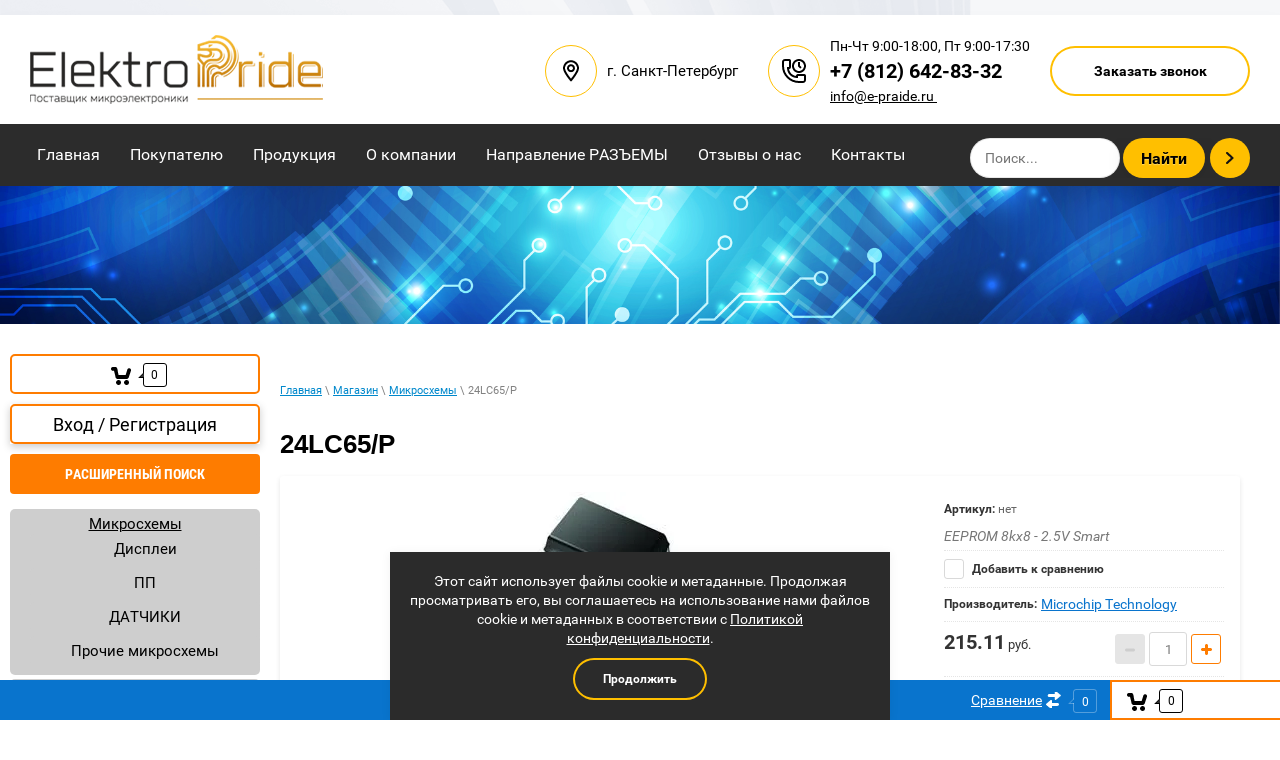

--- FILE ---
content_type: text/html; charset=utf-8
request_url: https://e-praide.ru/magazin/product/24lc65-p
body_size: 16825
content:

	 <!doctype html>
 
<html lang="ru">
	 
	<head>
		 
		<meta charset="utf-8">
		 
		<meta name="robots" content="all"/>
		
		 <title>24LC65/P</title> 
		<meta name="description" content="24LC65/P, 24LC65T/SM, 24LC65-I/P, 24LC65-I/SM, 24LC65T-I/SM">
		 
		<meta name="keywords" content="24LC65/P">
		 
		<meta name="SKYPE_TOOLBAR" content="SKYPE_TOOLBAR_PARSER_COMPATIBLE">
		<meta name="viewport" content="width=device-width, height=device-height, initial-scale=1.0, maximum-scale=1.0, user-scalable=no">
		 
		<meta name="msapplication-tap-highlight" content="no"/>
		 
		<meta name="format-detection" content="telephone=no">
		 
		<meta http-equiv="x-rim-auto-match" content="none">
		 
		<!--  -->
		<link rel="stylesheet" href="/g/css/styles_articles_tpl.css">
		 
		<link rel="stylesheet" href="/t/v667/images/css/styles.css">
		 
		<link rel="stylesheet" href="/t/v667/images/css/designblock.scss.css">
		 
		<link rel="stylesheet" href="/t/v667/images/css/s3_styles.scss.css">
		 
		<script src="/g/libs/jquery/1.10.2/jquery.min.js"></script>
		 
		<script src="/g/s3/misc/adaptiveimage/1.0.0/adaptiveimage.js"></script>
		 <link rel='stylesheet' type='text/css' href='/shared/highslide-4.1.13/highslide.min.css'/>
<script type='text/javascript' src='/shared/highslide-4.1.13/highslide-full.packed.js'></script>
<script type='text/javascript'>
hs.graphicsDir = '/shared/highslide-4.1.13/graphics/';
hs.outlineType = null;
hs.showCredits = false;
hs.lang={cssDirection:'ltr',loadingText:'Загрузка...',loadingTitle:'Кликните чтобы отменить',focusTitle:'Нажмите чтобы перенести вперёд',fullExpandTitle:'Увеличить',fullExpandText:'Полноэкранный',previousText:'Предыдущий',previousTitle:'Назад (стрелка влево)',nextText:'Далее',nextTitle:'Далее (стрелка вправо)',moveTitle:'Передвинуть',moveText:'Передвинуть',closeText:'Закрыть',closeTitle:'Закрыть (Esc)',resizeTitle:'Восстановить размер',playText:'Слайд-шоу',playTitle:'Слайд-шоу (пробел)',pauseText:'Пауза',pauseTitle:'Приостановить слайд-шоу (пробел)',number:'Изображение %1/%2',restoreTitle:'Нажмите чтобы посмотреть картинку, используйте мышь для перетаскивания. Используйте клавиши вперёд и назад'};</script>

            <!-- 46b9544ffa2e5e73c3c971fe2ede35a5 -->
            <script src='/shared/s3/js/lang/ru.js'></script>
            <script src='/shared/s3/js/common.min.js'></script>
        <link rel='stylesheet' type='text/css' href='/shared/s3/css/calendar.css' /><link rel="icon" href="/favicon.ico" type="image/x-icon">

<!--s3_require-->
<link rel="stylesheet" href="/g/basestyle/1.0.1/user/user.css" type="text/css"/>
<link rel="stylesheet" href="/g/basestyle/1.0.1/user/user.blue.css" type="text/css"/>
<script type="text/javascript" src="/g/basestyle/1.0.1/user/user.js" async></script>
<!--/s3_require-->

		<link href="/g/s3/anketa2/1.0.0/css/jquery-ui.css" rel="stylesheet" type="text/css"/>
		 
		<script src="/g/libs/jqueryui/1.10.0/jquery-ui.min.js" type="text/javascript"></script>
		 		<script src="/g/s3/anketa2/1.0.0/js/jquery.ui.datepicker-ru.js"></script>
		 
		<link rel="stylesheet" href="/g/libs/jquery-popover/0.0.3/jquery.popover.css">
		 
		<script src="/g/libs/jquery-popover/0.0.3/jquery.popover.min.js" type="text/javascript"></script>
		 
		<script src="/g/s3/misc/form/1.2.0/s3.form.js" type="text/javascript"></script>
		 
		<script src="/g/libs/jquery-bxslider/4.1.2/jquery.bxslider.min.js" type="text/javascript"></script>
		 
		<link rel="stylesheet" href="/g/libs/photoswipe/4.1.0/photoswipe.css">
		 
		<link rel="stylesheet" href="/g/libs/photoswipe/4.1.0/default-skin/default-skin.css">
		 
		<script type="text/javascript" src="/g/libs/photoswipe/4.1.0/photoswipe.min.js"></script>
		 
		<script type="text/javascript" src="/g/libs/photoswipe/4.1.0/photoswipe-ui-default.min.js"></script>
		 
		<script src="https://api-maps.yandex.ru/2.1/?lang=ru_RU" type="text/javascript"></script>
		  
		<script type="text/javascript" src="/t/v667/images/js/main.js"></script>
		  
		<!--[if lt IE 10]> <script src="/g/libs/ie9-svg-gradient/0.0.1/ie9-svg-gradient.min.js"></script> <script src="/g/libs/jquery-placeholder/2.0.7/jquery.placeholder.min.js"></script> <script src="/g/libs/jquery-textshadow/0.0.1/jquery.textshadow.min.js"></script> <script src="/g/s3/misc/ie/0.0.1/ie.js"></script> <![endif]-->
		<!--[if lt IE 9]> <script src="/g/libs/html5shiv/html5.js"></script> <![endif]-->
		   
		 
<link rel="stylesheet" href="/t/v667/images/css/styles.scss.css">
		 
		 <!-- копируем -->

	<link rel="stylesheet" href="/g/css/styles_articles_tpl.css">
<link rel='stylesheet' type='text/css' href='/shared/highslide-4.1.13/highslide.min.css'/>
<script type='text/javascript' src='/shared/highslide-4.1.13/highslide-full.packed.js'></script>
<script type='text/javascript'>
hs.graphicsDir = '/shared/highslide-4.1.13/graphics/';
hs.outlineType = null;
hs.showCredits = false;
hs.lang={cssDirection:'ltr',loadingText:'Загрузка...',loadingTitle:'Кликните чтобы отменить',focusTitle:'Нажмите чтобы перенести вперёд',fullExpandTitle:'Увеличить',fullExpandText:'Полноэкранный',previousText:'Предыдущий',previousTitle:'Назад (стрелка влево)',nextText:'Далее',nextTitle:'Далее (стрелка вправо)',moveTitle:'Передвинуть',moveText:'Передвинуть',closeText:'Закрыть',closeTitle:'Закрыть (Esc)',resizeTitle:'Восстановить размер',playText:'Слайд-шоу',playTitle:'Слайд-шоу (пробел)',pauseText:'Пауза',pauseTitle:'Приостановить слайд-шоу (пробел)',number:'Изображение %1/%2',restoreTitle:'Нажмите чтобы посмотреть картинку, используйте мышь для перетаскивания. Используйте клавиши вперёд и назад'};</script>

            <!-- 46b9544ffa2e5e73c3c971fe2ede35a5 -->
            <script src='/shared/s3/js/lang/ru.js'></script>
            <script src='/shared/s3/js/common.min.js'></script>
        <link rel='stylesheet' type='text/css' href='/shared/s3/css/calendar.css' /><link rel="icon" href="/favicon.ico" type="image/x-icon">

<!--s3_require-->
<link rel="stylesheet" href="/g/basestyle/1.0.1/user/user.css" type="text/css"/>
<link rel="stylesheet" href="/g/basestyle/1.0.1/user/user.blue.css" type="text/css"/>
<script type="text/javascript" src="/g/basestyle/1.0.1/user/user.js" async></script>
<!--/s3_require-->
			
		
		
		
			<link rel="stylesheet" type="text/css" href="/g/shop2v2/default/css/theme.less.css">		
			<script type="text/javascript" src="/g/printme.js"></script>
		<script type="text/javascript" src="/g/shop2v2/default/js/tpl.js"></script>
		<script type="text/javascript" src="/g/shop2v2/default/js/baron.min.js"></script>
		
			<script type="text/javascript" src="/g/shop2v2/default/js/shop2.2.js"></script>
		
	<script type="text/javascript">shop2.init({"productRefs": [],"apiHash": {"getPromoProducts":"e42ebc218e5a73d4f5ea2da2e5729b05","getSearchMatches":"7c302ca1d83b0e01638f77921014d69a","getFolderCustomFields":"a830ca264fb5535cb2335520530b04f4","getProductListItem":"527da66ab4e665576788ac538e778f2e","cartAddItem":"6eec2e9b180e691b1b4912f8d17399af","cartRemoveItem":"fabedc80796068d0e908d4c49e36883d","cartUpdate":"d49f39f0c7ef4a0e6ce631242f74db78","cartRemoveCoupon":"fdeb47d50b83ed8f2e489cc148c9b5e2","cartAddCoupon":"f00d818ec57b6511f5a784d6c2d60b2d","deliveryCalc":"403b651e5a6cae27c3700cb08fc8002e","printOrder":"8890ea3346f68b206e065ecedb2fa1a3","cancelOrder":"d4714ea567f7bb7408036e7635ac55ef","cancelOrderNotify":"da3cc6868240d68e80e244c3de4f4ed6","repeatOrder":"e4b1db17177ffa1d8f340c74630c284c","paymentMethods":"01ea5f9e6a5ac1d06433687030f1bcac","compare":"7503d8aa5a563547ba53ef88867d620c"},"hash": null,"verId": 2295431,"mode": "product","step": "","uri": "/magazin","IMAGES_DIR": "/d/","my": {"show_sections":true,"new_alias":"New","custom_product_flags":true,"special_alias":"Sale"},"shop2_cart_order_payments": 1,"cf_margin_price_enabled": 0,"maps_yandex_key":"","maps_google_key":""});</script>
<style type="text/css">.product-item-thumb {width: 180px;}.product-item-thumb .product-image, .product-item-simple .product-image {height: 160px;width: 180px;}.product-item-thumb .product-amount .amount-title {width: 84px;}.product-item-thumb .product-price {width: 130px;}.shop2-product .product-side-l {width: 180px;}.shop2-product .product-image {height: 160px;width: 180px;}.shop2-product .product-thumbnails li {width: 50px;height: 50px;}</style>
<link rel="stylesheet" href="/g/templates/webmake/shop2/1.0.0/css/shop.scss.css">
<script src="/g/templates/webmake/shop2/1.0.0/js/owl.carousel.min.js" charset="utf-8"></script>
<link rel="stylesheet" href="/g/libs/photoswipe/4.1.0/photoswipe.css">
<link rel="stylesheet" href="/g/libs/photoswipe/4.1.0/default-skin/default-skin.css">
<script src="/g/libs/photoswipe/4.1.0/photoswipe.min.js" charset="utf-8"></script>
<script src="/g/libs/photoswipe/4.1.0/photoswipe-ui-default.js" charset="utf-8"></script>
<script src="/g/templates/webmake/shop2/1.0.0/js/jquery.formstyler.min.js"></script>
<script src="/g/templates/webmake/shop2/1.0.0/js/jquery.responsivetabs.min.js"></script>
<script src="/g/templates/webmake/shop2/1.0.0/js/tap_file.js" charset="utf-8"></script>
<script src="/g/s3/misc/includeform/0.0.3/s3.includeform.js"></script>
<script src="/g/templates/shop2/2.63.2/js/nouislider.min.js"></script>
<script src="/g/libs/jquery-bxslider/4.2.4/jquery.bxslider.min.js"></script>
<script src="/g/libs/jquery-sly/1.6.1/sly.min.js"></script>
<script src="/g/libs/jquery-slick/1.5.8/slick.min.js"></script>

<!--<script src="/g/templates/webmake/shop2/1.0.0/js/shop_main.js" charset="utf-8"></script>-->
<link rel="stylesheet" href="/t/v667/images/css/shop_styles.scss.css">  <!-- стили магазина  -->
<script src="/t/v667/images/shop_main.js" charset="utf-8"></script> <!-- локальная копия shop_main.js -->

<!-- копируем -->

	<link rel="stylesheet" href="/t/v667/images/css/seo_optima_b.scss.css">
	<script src="/t/v667/images/js/seo_optima_b.js"></script>
	
		
	<script src="/g/templates/shop2/2.130.2/130-44/js/plugins.js"></script>
	
	<link rel="stylesheet" href="/t/v667/images/css/site_addons.css">
		 
	</head>
	 
	<body>
		 
		<div class="wrapper editorElement layer-type-wrapper" >
			  <div class="side-panel side-panel-39 widget-type-side_panel editorElement layer-type-widget widget-27" data-layers="['widget-6':['tablet-landscape':'inSide','tablet-portrait':'inSide','mobile-landscape':'inSide','mobile-portrait':'inSide'],'widget-2':['tablet-landscape':'onTop','tablet-portrait':'onTop','mobile-landscape':'onTop','mobile-portrait':'onTop'],'searchs':['tablet-landscape':'onTop','tablet-portrait':'onTop','mobile-landscape':'inSide','mobile-portrait':'inSide'],'temp-nav-main':['tablet-landscape':'inSide','tablet-portrait':'inSide','mobile-landscape':'inSide','mobile-portrait':'inSide'],'widget-3':['tablet-landscape':'onTop','tablet-portrait':'onTop','mobile-landscape':'inSide','mobile-portrait':'inSide']]" data-phantom="0" data-position="left">
	<div class="side-panel-top">
		<div class="side-panel-button">
			<span class="side-panel-button-icon">
				<span class="side-panel-button-icon-line"></span>
				<span class="side-panel-button-icon-line"></span>
				<span class="side-panel-button-icon-line"></span>
			</span>
		</div>
		<div class="side-panel-top-inner" ></div>
	</div>
	<div class="side-panel-mask"></div>
	<div class="side-panel-content">
		<div class="side-panel-close"></div>		<div class="side-panel-content-inner"></div>
	</div>
</div>   
			<div class="editorElement layer-type-block ui-droppable block-15" >
				<div class="layout layout_center not-columned layout_center_41_id_14_0" >
					<div class="editorElement layer-type-block ui-droppable block-5" >
						<div class="layout column layout_5" >
							<div class="site-name-5 widget-2 widget-type-site_name editorElement layer-type-widget">
									<a href="http://e-praide.ru"> 						
									 						
									 									
									<div class="sn-wrap"> 
										 
											<div class="sn-logo">
												 
												<img src="/d/logo_0.png" alt="">
												 
											</div>
										  
										  
									</div>
								</a> 
							</div>
						</div>
				
						<div class="layout column layout_43" >
							<div class="editorElement layer-type-block ui-droppable block-18" >
																<div class="header-address-block">
									<div class="header-address-block__icon">
										<svg xmlns="http://www.w3.org/2000/svg" xmlns:xlink="http://www.w3.org/1999/xlink" width="16px" height="22px"><path fill-rule="evenodd"  fill="rgb(0, 0, 0)" d="M8.759,20.881 L8.000,21.763 L7.241,20.881 C6.501,20.019 0.006,12.344 0.006,8.228 C0.006,3.822 3.592,0.236 8.000,0.236 C12.408,0.236 15.994,3.822 15.994,8.228 C15.994,12.344 9.499,20.019 8.759,20.881 ZM8.000,2.236 C4.694,2.236 2.006,4.924 2.006,8.228 C2.006,10.763 5.819,15.983 8.000,18.667 C10.180,15.983 13.994,10.761 13.994,8.228 C13.994,4.924 11.305,2.236 8.000,2.236 ZM3.981,8.199 C3.981,5.994 5.775,4.200 7.981,4.200 C10.187,4.200 11.981,5.994 11.981,8.199 C11.981,10.405 10.187,12.199 7.981,12.199 C5.775,12.199 3.981,10.405 3.981,8.199 ZM9.981,8.199 C9.981,7.097 9.084,6.199 7.981,6.199 C6.879,6.199 5.981,7.097 5.981,8.199 C5.981,9.303 6.879,10.199 7.981,10.199 C9.084,10.199 9.981,9.303 9.981,8.199 Z"/></svg>
									</div>
									<div class="header-address-block__in">
										г. Санкт-Петербург
									</div>
								</div>
								
								<div class="header-phone-block">
									<div class="header-phone-block__icon">
										<svg xmlns="http://www.w3.org/2000/svg" xmlns:xlink="http://www.w3.org/1999/xlink" width="24px" height="24px"><path fill-rule="evenodd"  fill="rgb(0, 0, 0)" d="M21.000,23.998 L20.000,23.998 L17.000,23.998 C7.626,23.998 -0.000,16.372 -0.000,7.000 L-0.000,4.000 L-0.000,3.001 C-0.000,1.347 1.346,0.002 3.000,0.002 L7.000,0.002 C7.596,0.002 8.076,0.180 8.426,0.533 C9.013,1.126 9.008,1.948 9.001,2.744 L9.000,7.000 L9.001,7.257 C9.008,8.053 9.013,8.875 8.426,9.469 C8.090,9.807 7.631,9.981 7.068,9.994 C7.519,13.610 10.389,16.479 14.006,16.930 C14.019,16.367 14.193,15.909 14.531,15.574 C15.124,14.985 15.950,14.992 16.743,14.997 L21.000,14.999 L21.256,14.997 C22.045,14.996 22.876,14.985 23.468,15.574 C23.821,15.923 24.000,16.403 24.000,16.999 L24.000,20.998 C24.000,22.652 22.654,23.998 21.000,23.998 ZM22.000,17.016 C21.811,16.994 21.499,16.997 21.272,16.997 L17.000,16.999 L16.727,16.997 C16.502,16.996 16.188,16.994 16.000,17.016 L16.000,17.999 L16.000,18.999 L15.000,18.999 C9.486,18.999 5.000,14.514 5.000,9.000 L5.000,8.000 L5.994,8.000 L6.982,8.000 C7.006,7.812 7.003,7.498 7.001,7.272 L7.000,3.001 L7.001,2.728 C7.003,2.504 7.006,2.190 6.982,2.001 L3.000,2.001 C2.448,2.001 2.000,2.450 2.000,3.001 L2.000,4.000 L2.000,7.000 C2.000,15.270 8.728,21.998 17.000,21.998 L20.000,21.998 L21.000,21.998 C21.551,21.998 22.000,21.550 22.000,20.998 L22.000,17.016 ZM16.994,13.999 C13.134,13.999 9.994,10.860 9.994,7.000 C9.994,3.141 13.134,0.002 16.994,0.002 C20.853,0.002 23.994,3.141 23.994,7.000 C23.994,10.860 20.853,13.999 16.994,13.999 ZM16.994,2.001 C14.237,2.001 11.994,4.244 11.994,7.000 C11.994,9.756 14.237,11.999 16.994,11.999 C19.751,11.999 21.994,9.756 21.994,7.000 C21.994,4.244 19.751,2.001 16.994,2.001 ZM15.994,7.414 L15.994,3.001 L17.994,3.001 L17.994,6.586 L19.701,8.293 L18.287,9.706 L15.994,7.414 Z"/></svg>
									</div>
									<div class="header-phone-block__in">
										<div class="header-phone-block__timetable">Пн-Чт 9:00-18:00, Пт 9:00-17:30</div>
																					<a class="header-phone-block__phone-item" href="tel:+78126428332">+7 (812) 642-83-32</a>
																				<a href="mailto:info@e-praide.ru " class="header-phone-block__mail-item">info@e-praide.ru </a>
									</div>
								</div>
								
														
								<div class="layout column layout_7" >
									    
									  <div class="header-callback-btn" data-remodal-target="header-callback">Заказать звонок</div>
								</div>
							</div>
						</div>
					</div>
				</div>
				
	    <div class="remodal" data-remodal-id="header-callback" role="dialog" data-remodal-options="hashTracking: false">
        <button data-remodal-action="close" class="remodal-close-btn">
            <span>
                Закрыть
                <i>
                    <svg class="gr-svg-icon gr_big_icon">
                        <use xlink:href="#icon_shop_close"></use>
                    </svg>
                    <svg class="gr-svg-icon">
                        <use xlink:href="#icon_shop_close_small"></use>
                    </svg>
                    <svg class="gr-svg-icon gr_small_icon">
                        <use xlink:href="#icon_shop_close_mini"></use>
                    </svg>
                </i>
            </span>
        </button>
                <div class="tpl-anketa" data-api-url="/-/x-api/v1/public/?method=form/postform&param[form_id]=14236709" data-api-type="form">
                	<div class="title">Получите консультацию специалиста</div>
                            <form method="post" action="/magazin" data-s3-anketa-id="14236709">
                <input type="hidden" name="params[placeholdered_fields]" value="" />
                <input type="hidden" name="form_id" value="14236709">
                <input type="hidden" name="tpl" value="global:form.minimal.tpl">
                	                	                    	                        <div class="tpl-field type-text">
	                            	                                <div class="field-title">Имя или название компании:</div>
	                            	                            	                            <div class="field-value">
	                                	                                	                                    <input type="text" 
	                                    			                                    size="30" 
		                                    maxlength="100" 
		                                    value="" 
		                                    name="d[0]" 
	                                    />
	                                	                                
	                                	                            </div>
	                        </div>
	                    	                	                    	                        <div class="tpl-field type-phone field-required">
	                            	                                <div class="field-title">Телефон для связи: <span class="field-required-mark">*</span></div>
	                            	                            	                            <div class="field-value">
	                                	                                	                                    <input type="text" 
	                                    	required		                                    size="30" 
		                                    maxlength="100" 
		                                    value="" 
		                                    name="d[1]" 
	                                    />
	                                	                                
	                                	                            </div>
	                        </div>
	                    	                	                    	                        <div class="tpl-field type-textarea">
	                            	                                <div class="field-title">Комментарии:</div>
	                            	                            	                            <div class="field-value">
	                                	                                	                                    <textarea 
		                                    		                                    cols="50" 
		                                    rows="4" 
		                                    name="d[2]"></textarea>
	                                	                                
	                                	                            </div>
	                        </div>
	                    	                
        		        		
                
                <div class="tpl-field tpl-field-button">
                    <button type="submit" class="tpl-form-button">Получить консультацию</button>
                </div>

            <re-captcha data-captcha="recaptcha"
     data-name="captcha"
     data-sitekey="6LcNwrMcAAAAAOCVMf8ZlES6oZipbnEgI-K9C8ld"
     data-lang="ru"
     data-rsize="invisible"
     data-type="image"
     data-theme="light"></re-captcha></form>
            
        	        	
            </div>
    </div>
<div class="editorElement layer-type-block ui-droppable block-2" >
				
	<div class="editorElement layer-type-block ui-droppable block-24" >
		<div class="layout layout_center not-columned layout_55_id_56" >
			<div class="editorElement layer-type-block ui-droppable block-25" >
				<div class="layout column layout_9" >
					<div class="widget-6 horizontal menu-9 wm-widget-menu widget-type-menu_horizontal editorElement layer-type-widget" data-screen-button="none" data-responsive-tl="button" data-responsive-tp="button" data-responsive-ml="columned" data-more-text="..." data-child-icons="0">
						 
						<div class="menu-button">
							Меню
						</div>
						 
						<div class="menu-scroll">
							     <ul><li class="menu-item"><a href="/" ><span class="menu-item-text">Главная</span></a></li><li class="delimiter"></li><li class="menu-item"><a href="/pokupatelyu" ><span class="menu-item-text">Покупателю</span></a></li><li class="delimiter"></li><li class="menu-item"><a href="/produktsiya" ><span class="menu-item-text">Продукция</span></a></li><li class="delimiter"></li><li class="menu-item"><a href="/about" ><span class="menu-item-text">О компании</span></a></li><li class="delimiter"></li><li class="menu-item"><a href="/novosti" ><span class="menu-item-text">Направление РАЗЪЕМЫ</span></a></li><li class="delimiter"></li><li class="menu-item"><a href="/otzyvy-o-nas" ><span class="menu-item-text">Отзывы о нас</span></a></li><li class="delimiter"></li><li class="menu-item"><a href="/kontakty" ><span class="menu-item-text">Контакты</span></a></li></ul> 
						</div>
						 
					</div>
				</div>
				
				<div class="searchs opened">
					<form action="/magazin/search" method="get" class="search w-form">
                    	<input type="text" id="search" maxlength="256" name="search_text" value="" placeholder="Поиск..." required="" class="search-input w-node-3951a02c13ca-e7577d33 w-input">
                        <div class="search__icon">&nbsp;</div>
                        <input type="submit" value="Найти" id="w-node-3951a02c13cb-e7577d33" class="search-button w-button">
                    <re-captcha data-captcha="recaptcha"
     data-name="captcha"
     data-sitekey="6LcNwrMcAAAAAOCVMf8ZlES6oZipbnEgI-K9C8ld"
     data-lang="ru"
     data-rsize="invisible"
     data-type="image"
     data-theme="light"></re-captcha></form>
                    <div class="searchs__open">
                    	<svg xmlns="http://www.w3.org/2000/svg" xmlns:xlink="http://www.w3.org/1999/xlink" width="19px" height="19px"><path fill-rule="evenodd"  fill="rgb(0, 0, 0)" d="M18.985,17.605 L14.150,12.760 C15.191,11.419 15.818,9.740 15.818,7.913 C15.818,3.547 12.273,-0.005 7.916,-0.005 C3.559,-0.005 0.014,3.547 0.014,7.913 C0.014,12.279 3.559,15.831 7.916,15.831 C9.739,15.831 11.415,15.203 12.753,14.159 L17.589,19.004 L18.985,17.605 ZM7.916,13.851 C4.648,13.851 1.990,11.187 1.990,7.913 C1.990,4.638 4.648,1.975 7.916,1.975 C11.184,1.975 13.842,4.638 13.842,7.913 C13.842,11.187 11.184,13.851 7.916,13.851 Z"/></svg>
                    </div>
				</div>
			</div>
		</div>
	</div>
</div>
<div class="content-wrapper clear-self">
        <aside role="complementary" class="sidebar left">
			<div class="mag-block">
				<div id="shop2-cart-preview" class="cart-wr cart-disabled">
	<a href="/magazin/cart" class="cart-in">
		<span class="cart-ico-wr">
			<svg preserveAspectRatio="xMidYMid" width="20" height="18" viewBox="0 0 20 18">
	          <path d="M19.952,3.707 C19.952,3.707 17.736,10.429 17.736,10.429 C17.507,10.965 17.255,11.380 16.822,11.623 C16.509,11.859 16.127,11.997 15.712,11.997 C15.712,11.997 6.518,11.997 6.518,11.997 C5.965,11.997 5.466,11.751 5.122,11.355 C5.103,11.339 5.086,11.317 5.071,11.298 C5.066,11.296 5.064,11.293 5.063,11.289 C4.874,11.071 4.732,10.809 4.653,10.508 C4.653,10.508 3.020,3.847 3.020,3.847 C3.020,3.847 1.890,3.847 1.890,3.847 C0.855,3.847 0.015,2.986 0.015,1.922 C0.015,0.855 0.855,-0.006 1.890,-0.006 C1.890,-0.006 4.390,-0.006 4.390,-0.006 C5.120,-0.006 5.749,0.421 6.059,1.045 C6.176,1.222 6.268,1.416 6.323,1.635 C6.323,1.635 7.497,7.993 7.497,7.993 C7.497,7.993 14.649,7.993 14.649,7.993 C14.649,7.993 16.330,2.709 16.330,2.709 C16.598,1.679 17.626,1.068 18.627,1.345 C19.628,1.619 20.220,2.678 19.952,3.707 ZM7.531,13.000 C8.912,13.000 10.031,14.119 10.031,15.500 C10.031,16.881 8.912,18.000 7.531,18.000 C6.150,18.000 5.031,16.881 5.031,15.500 C5.031,14.119 6.150,13.000 7.531,13.000 ZM15.531,13.000 C16.912,13.000 18.031,14.119 18.031,15.500 C18.031,16.881 16.912,18.000 15.531,18.000 C14.150,18.000 13.031,16.881 13.031,15.500 C13.031,14.119 14.150,13.000 15.531,13.000 Z" class="cart-icon"/>
	        </svg>
		</span>
		<div class="cart-total-amount">0</div>
			</a>
	<div class="cart-block-appear">
		<div class="cart-block-title">Корзина 
			<div class="close-btn">
				<svg preserveAspectRatio="xMidYMid" width="10" height="10" viewBox="0 0 10 10" class="close-icon-wr">
				<path d="M7.090,4.968 C7.090,4.968 9.504,7.382 9.504,7.382 C10.090,7.968 10.090,8.918 9.504,9.504 C8.918,10.090 7.969,10.089 7.383,9.504 C7.383,9.504 4.969,7.090 4.969,7.090 C4.969,7.090 2.554,9.504 2.554,9.504 C1.969,10.090 1.019,10.090 0.433,9.504 C-0.153,8.918 -0.153,7.968 0.433,7.382 C0.433,7.382 2.847,4.968 2.847,4.968 C2.847,4.968 0.433,2.554 0.433,2.554 C-0.153,1.968 -0.153,1.018 0.433,0.433 C1.018,-0.153 1.969,-0.153 2.554,0.433 C2.554,0.433 4.968,2.847 4.968,2.847 C4.968,2.847 7.383,0.433 7.383,0.433 C7.969,-0.153 8.918,-0.153 9.504,0.433 C10.090,1.018 10.090,1.968 9.504,2.554 C9.504,2.554 7.090,4.968 7.090,4.968 Z" class="close-icon"/>
				</svg>
			</div>
		</div>
		<div class="cart-total-amount">0 шт.</div>
		<div class="cart-total-sum">0.00 <span>руб.</span></div>
		<a href="/magazin/cart" class="cart-btn">Оформить заказ</a>
	</div>
</div>				<div class="login-form">
	<div class="login-form-title">
		Вход / Регистрация	</div>
	<div class="block-body">
				<form method="post" action="/users">
			<input type="hidden" name="mode" value="login" />
			<div class="row">
				<label class="field text"><input type="text" name="login" id="login" tabindex="1" onBlur="this.value=this.value==''?'Логин':this.value" onFocus="this.value=this.value=='Логин'?'':this.value;" value="Логин" /></label>
			</div>
			<div class="row">
				<label class="field password"><input type="password" name="password" id="password" placeholder="Пароль" tabindex="2" value="" /></label>
			</div>
			<div class="login-form-btn-wr clear-self">
				<a href="/users/forgot_password" class="lost-password">Забыли пароль?</a>
				<button type="submit" class="signin-btn" tabindex="3">Войти</button>
			</div>
		<re-captcha data-captcha="recaptcha"
     data-name="captcha"
     data-sitekey="6LcNwrMcAAAAAOCVMf8ZlES6oZipbnEgI-K9C8ld"
     data-lang="ru"
     data-rsize="invisible"
     data-type="image"
     data-theme="light"></re-captcha></form>
		<a href="/users/register" class="register">Регистрация</a>
			<div class="close-btn">
		<svg preserveAspectRatio="xMidYMid" width="10" height="10" viewBox="0 0 10 10" class="close-icon-wr">
		<path d="M7.090,4.968 C7.090,4.968 9.504,7.382 9.504,7.382 C10.090,7.968 10.090,8.918 9.504,9.504 C8.918,10.090 7.969,10.089 7.383,9.504 C7.383,9.504 4.969,7.090 4.969,7.090 C4.969,7.090 2.554,9.504 2.554,9.504 C1.969,10.090 1.019,10.090 0.433,9.504 C-0.153,8.918 -0.153,7.968 0.433,7.382 C0.433,7.382 2.847,4.968 2.847,4.968 C2.847,4.968 0.433,2.554 0.433,2.554 C-0.153,1.968 -0.153,1.018 0.433,0.433 C1.018,-0.153 1.969,-0.153 2.554,0.433 C2.554,0.433 4.968,2.847 4.968,2.847 C4.968,2.847 7.383,0.433 7.383,0.433 C7.969,-0.153 8.918,-0.153 9.504,0.433 C10.090,1.018 10.090,1.968 9.504,2.554 C9.504,2.554 7.090,4.968 7.090,4.968 Z" class="close-icon"/>
		</svg>
	</div>
	</div>
</div>				    
    
<div class="search-online-store">
    <div class="block-title">Расширенный поиск</div>

    <div class="block-body">
        <form class="dropdown" action="/magazin/search" enctype="multipart/form-data">
            <input type="hidden" name="sort_by" value="">
            
	        
                            <div class="field text">
                    <label class="field-title" for="s[name]">Название:</label><br>
                    <label class="input"><input type="text" name="s[name]" id="s[name]" value=""></label>
                </div>
            
            
                        
            
                        
            
            
            
            
            <div class="submit">
                <button type="submit" class="search-btn">Найти</button>
            </div>
        <re-captcha data-captcha="recaptcha"
     data-name="captcha"
     data-sitekey="6LcNwrMcAAAAAOCVMf8ZlES6oZipbnEgI-K9C8ld"
     data-lang="ru"
     data-rsize="invisible"
     data-type="image"
     data-theme="light"></re-captcha></form>
    </div>
</div><!-- Search Form -->			</div>
			<ul class="temp-nav-main clearfix"><li class="opened active"><a href="/magazin/folder/bytovaya-tehnika" >Микросхемы</a><ul class="level-2"><li><a href="/magazin/folder/stiralnye-mashiny" >Дисплеи</a></li><li><a href="/magazin/folder/holodilniki" >ПП</a></li><li><a href="/magazin/folder/mikrovolnovye-pechi" >ДАТЧИКИ</a></li><li><a href="/magazin/folder/pylesosy" >Прочие микросхемы</a></li></ul></li><li><a href="/magazin/folder/videokamery" >Модуль</a></li><li><a href="/magazin/folder/kondicionery" >Разъемы</a></li><li><a href="/magazin/folder/testovaya-kategoriya1" >Тестовая категория1</a></li><li><a href="/magazin/folder/ac320006" >AC320006</a></li></ul>  
            
        </aside> <!-- .sidebar-left -->         <main role="main" class="main">
            <div class="content">
                <div class="content-inner">
<div class="editorElement layer-type-block ui-droppable block-32" >
	<div class="layout layout_center not-columned layout_76_id_78" >
		 
<div class="widget-64 path widget-type-path editorElement layer-type-widget" data-url="/magazin"><a href="/">Главная</a> \ <a href="/magazin">Магазин</a> \ <a href="/magazin/folder/bytovaya-tehnika">Микросхемы</a> \ 24LC65/P</div> 
		<h1 class="h1 widget-65 widget-type-h1 editorElement layer-type-widget">
			24LC65/P
		</h1>
		<article class="content-77 content widget-63 widget-type-content editorElement layer-type-widget">	
	<div class="shop2-cookies-disabled shop2-warning hide"></div>
	
	
	
		
							
			
							
			
							
			
		
					<div class="shop2-product-mode-wr">
	<form 
		method="post" 
		action="/magazin?mode=cart&amp;action=add" 
		accept-charset="utf-8"
		class="product-shop2 clear-self">

		<input type="hidden" name="kind_id" value="4980301"/>
		<input type="hidden" name="product_id" value="4406901"/>
		<input type="hidden" name="meta" value='null'/>
		
		<div class="product-l-side-wr">
			<div class="product-l-side">
				<div class="product-label">
																			</div>
			    
				<div class="product-image-slick slick-slider" >
										<div>
					<a href="/d/8-pdip-angled-300dpi-lyrd.jpg" onclick="return hs.expand(this, {slideshowGroup: 'gr1'})">
					<img src="/thumb/2/PtpIRH-rq_wQlTzScBdRrg/352r235/d/8-pdip-angled-300dpi-lyrd.jpg" alt="24LC65/P" title="24LC65/P" /></a>
					</div>
														</div>
				
									<div class="yashare">
						<script type="text/javascript" src="http://yandex.st/share/share.js" charset="utf-8"></script>
						
						<style type="text/css">
							
						</style>
						
						<div class="yashare-auto-init" data-yashareL10n="ru" data-yashareType="small" data-yashareQuickServices="vkontakte,facebook,twitter,odnoklassniki,moimir,gplus"data-yashareTheme="counter"></div>
					</div>
							</div>
		</div>
		<div class="product-r-side">
			
						
	
					
	
	
					<div class="shop2-product-article"><span>Артикул:</span> нет</div>
	
	
            
                        <div class="product-anonce">
                EEPROM 8kx8 - 2.5V Smart
            </div>
            
			<div class="details-product">

				<table class="shop2-product-options"><tr class="even"><th>Производитель:</th><td><a href="/magazin/vendor/microchip-technology">Microchip Technology</a></td></tr>
			<div class="product-compare">
			<label>
				<input type="checkbox" value="4980301"/>
				Добавить к сравнению
			</label>
		</div>
		
</table>				<div class="shop2-clear-container"></div>
			</div>
							
				<div class="add-form">
					<div class="price-product">
							
								<div class="price-current ">
		<strong>215.11</strong> руб.			</div>
					</div>
					
					
	<div class="product-amount">
					<div class="shop2-product-amount">
				<button type="button" class="amount-minus">
					<svg preserveAspectRatio="xMidYMid" width="11" height="11" viewBox="0 0 11 11">
						<path d="M1.500,-0.000 C1.500,-0.000 8.500,-0.000 8.500,-0.000 C9.328,-0.000 10.000,0.672 10.000,1.500 C10.000,2.328 9.328,3.000 8.500,3.000 C8.500,3.000 1.500,3.000 1.500,3.000 C0.672,3.000 -0.000,2.328 -0.000,1.500 C-0.000,0.672 0.672,-0.000 1.500,-0.000 Z" class="amount-plus-ico"/>
					</svg>
				</button>
				<input type="text" name="amount" maxlength="4" value="1" />
				<button type="button" class="amount-plus">
					<svg preserveAspectRatio="xMidYMid" width="11" height="11" viewBox="0 0 11 11">
						<path d="M9.500,7.000 C9.500,7.000 7.000,7.000 7.000,7.000 C7.000,7.000 7.000,9.500 7.000,9.500 C7.000,10.328 6.328,11.000 5.500,11.000 C4.671,11.000 4.000,10.328 4.000,9.500 C4.000,9.500 4.000,7.000 4.000,7.000 C4.000,7.000 1.500,7.000 1.500,7.000 C0.671,7.000 -0.000,6.328 -0.000,5.500 C-0.000,4.672 0.671,4.000 1.500,4.000 C1.500,4.000 4.000,4.000 4.000,4.000 C4.000,4.000 4.000,1.500 4.000,1.500 C4.000,0.672 4.671,-0.000 5.500,-0.000 C6.328,-0.000 7.000,0.672 7.000,1.500 C7.000,1.500 7.000,4.000 7.000,4.000 C7.000,4.000 9.500,4.000 9.500,4.000 C10.328,4.000 11.000,4.672 11.000,5.500 C11.000,6.328 10.328,7.000 9.500,7.000 Z" class="amount-plus-ico"/>
					</svg>
				</button>
			</div>
			</div>

				</div>
				<div class="product-btn">
					
			<button class="shop-product-btn type-3 buy" type="submit">
			<span>Добавить в корзину				<div class="btn-shop-icon-wr">
				<svg preserveAspectRatio="xMidYMid" width="17" height="24" viewBox="0 0 17 24">
					<path d="M16.932,10.825 C16.932,10.825 15.052,16.551 15.052,16.551 C14.858,17.007 14.643,17.360 14.276,17.568 C14.010,17.769 13.686,17.886 13.334,17.886 C13.334,17.886 5.532,17.886 5.532,17.886 C5.062,17.886 4.638,17.677 4.346,17.340 C4.331,17.326 4.316,17.307 4.303,17.291 C4.299,17.289 4.298,17.286 4.296,17.284 C4.137,17.098 4.015,16.874 3.948,16.618 C3.948,16.618 2.562,10.944 2.562,10.944 C2.562,10.944 1.603,10.944 1.603,10.944 C0.725,10.944 0.012,10.211 0.012,9.304 C0.012,8.395 0.725,7.662 1.603,7.662 C1.603,7.662 3.725,7.662 3.725,7.662 C4.345,7.662 4.879,8.026 5.141,8.557 C5.241,8.708 5.319,8.873 5.366,9.060 C5.366,9.060 6.362,14.475 6.362,14.475 C6.362,14.475 12.431,14.475 12.431,14.475 C12.431,14.475 13.858,9.974 13.858,9.974 C14.086,9.097 14.959,8.576 15.808,8.812 C16.657,9.046 17.160,9.948 16.932,10.825 ZM13.191,5.969 C13.191,5.969 11.062,5.969 11.062,5.969 C11.062,5.969 11.062,8.102 11.062,8.102 C11.062,8.805 10.492,9.375 9.789,9.375 C9.789,9.375 9.773,9.375 9.773,9.375 C9.070,9.375 8.500,8.805 8.500,8.102 C8.500,8.102 8.500,5.969 8.500,5.969 C8.500,5.969 6.403,5.969 6.403,5.969 C5.697,5.969 5.125,5.397 5.125,4.691 C5.125,4.691 5.125,4.684 5.125,4.684 C5.125,3.978 5.697,3.406 6.403,3.406 C6.403,3.406 8.500,3.406 8.500,3.406 C8.500,3.406 8.500,1.273 8.500,1.273 C8.500,0.570 9.070,-0.000 9.773,-0.000 C9.773,-0.000 9.789,-0.000 9.789,-0.000 C10.492,-0.000 11.062,0.570 11.062,1.273 C11.062,1.273 11.062,3.406 11.062,3.406 C11.062,3.406 13.191,3.406 13.191,3.406 C13.897,3.406 14.469,3.978 14.469,4.684 C14.469,4.684 14.469,4.691 14.469,4.691 C14.469,5.397 13.897,5.969 13.191,5.969 ZM6.390,18.750 C7.555,18.750 8.500,19.701 8.500,20.875 C8.500,22.049 7.555,23.000 6.390,23.000 C5.226,23.000 4.281,22.049 4.281,20.875 C4.281,19.701 5.226,18.750 6.390,18.750 ZM13.187,18.750 C14.361,18.750 15.312,19.701 15.312,20.875 C15.312,22.049 14.361,23.000 13.187,23.000 C12.014,23.000 11.062,22.049 11.062,20.875 C11.062,19.701 12.014,18.750 13.187,18.750 Z" class="btn-shop-icon"/></svg>
				</div>
			</span>
		</button>
	

<input type="hidden" value="24LC65/P" name="product_name" />
<input type="hidden" value="https://e-praide.ru/magazin/product/24lc65-p" name="product_link" />					
						                <div class="buy-one-click"><a class="shop2-btn"  href="/kupit-v-odin-klik">Купить в один клик</a></div>
	                				</div>
					</div>
	<re-captcha data-captcha="recaptcha"
     data-name="captcha"
     data-sitekey="6LcNwrMcAAAAAOCVMf8ZlES6oZipbnEgI-K9C8ld"
     data-lang="ru"
     data-rsize="invisible"
     data-type="image"
     data-theme="light"></re-captcha></form><!-- Product -->
		



	<p><a href="javascript:shop2.back()" class="shop2-btn shop2-btn-back">Назад</a></p>
</div>

	


        
            <h4 class="shop2-product-folders-header">Находится в разделах</h4>
        <div class="shop2-product-folders"><a href="/magazin/folder/bytovaya-tehnika">Микросхемы<span></span></a></div>
    

	


	
	
		<div class="bot-line-wr" id="shop2-panel">
			<div class="bot-line-in">
									<div class="shop-panel-compare">
						<a target="_blank" class="shop2-panel-link-disabled">Сравнение <span></span></a>
						<div class="shop-panel-count">0</div>
					</div>
								<div class="cart-wr cart-disabled">
					<a href="/magazin/cart" class="cart-in">
						<span class="cart-ico-wr">
							<svg preserveAspectRatio="xMidYMid" width="20" height="18" viewBox="0 0 20 18">
					          <path d="M19.952,3.707 C19.952,3.707 17.736,10.429 17.736,10.429 C17.507,10.965 17.255,11.380 16.822,11.623 C16.509,11.859 16.127,11.997 15.712,11.997 C15.712,11.997 6.518,11.997 6.518,11.997 C5.965,11.997 5.466,11.751 5.122,11.355 C5.103,11.339 5.086,11.317 5.071,11.298 C5.066,11.296 5.064,11.293 5.063,11.289 C4.874,11.071 4.732,10.809 4.653,10.508 C4.653,10.508 3.020,3.847 3.020,3.847 C3.020,3.847 1.890,3.847 1.890,3.847 C0.855,3.847 0.015,2.986 0.015,1.922 C0.015,0.855 0.855,-0.006 1.890,-0.006 C1.890,-0.006 4.390,-0.006 4.390,-0.006 C5.120,-0.006 5.749,0.421 6.059,1.045 C6.176,1.222 6.268,1.416 6.323,1.635 C6.323,1.635 7.497,7.993 7.497,7.993 C7.497,7.993 14.649,7.993 14.649,7.993 C14.649,7.993 16.330,2.709 16.330,2.709 C16.598,1.679 17.626,1.068 18.627,1.345 C19.628,1.619 20.220,2.678 19.952,3.707 ZM7.531,13.000 C8.912,13.000 10.031,14.119 10.031,15.500 C10.031,16.881 8.912,18.000 7.531,18.000 C6.150,18.000 5.031,16.881 5.031,15.500 C5.031,14.119 6.150,13.000 7.531,13.000 ZM15.531,13.000 C16.912,13.000 18.031,14.119 18.031,15.500 C18.031,16.881 16.912,18.000 15.531,18.000 C14.150,18.000 13.031,16.881 13.031,15.500 C13.031,14.119 14.150,13.000 15.531,13.000 Z" class="cart-icon"/>
					        </svg>
						</span>
						<div class="cart-total-amount">0</div>
											</a>
				</div>
			</div>
		</div>

	</article>
	</div>
</div>
</div> <!-- .content-inner -->
            </div> <!-- .content -->
        </main> <!-- .main -->
    </div> <!-- .content-wrapper -->
<div class="editorElement layer-type-block ui-droppable block-26" >
	<div class="layout columned columns-2 layout_center layout_58_id_60" >
		<div class="layout column layout_60" >
			    
		</div>
		<div class="layout column layout_59" >
			  	    
    
    
    
        
    		<div class="blocklist blocklist-59 widget-51 horizontal_mode widget-type-block_list editorElement layer-type-widget" data-slider="1,1,1,1,1" data-swipe="0,0,0,0,0" data-setting-mode="horizontal" data-setting-pause="4000" data-setting-auto="1" data-setting-controls="0,0,0,0,0" data-setting-pager="1,1,1,1,1" data-setting-pager_selector=".blocklist-59 .pager-wrap" data-setting-prev_selector=".blocklist-59 .prev" data-setting-next_selector=".blocklist-59 .next" data-setting-count="3,3,3,3,3" data-setting-columns="2,3,3,2,1" data-setting-move="" data-setting-prev_text="" data-setting-next_text="" data-setting-auto_controls_selector=".blocklist-59 .auto_controls" data-setting-auto_controls="0,0,0,0,0" data-setting-autoControlsCombine="0" data_photo_swipe="0" item_id="59" data-setting-vertical_aligner="none">

            				<div class="header">
					<div class="header_text"><div class="align-elem">Наши партнеры</div></div>
                    
				</div>
                        			<div class="body-outer" data-columns="0,0,0,0,0">
				<div class="body">
					<div class="swipe-shadow-left"></div>
					<div class="swipe-shadow-right"></div>
					<div class="list"><div class="item-outer"><div class="item"><div class="image"><span class="img-convert img-cover"><img src="/thumb/2/I7IjFoAPYzmywmUnVuZ3cg/280r/d/lib_804601_234fdsd.jpg" alt="Амфенол"></span><div class="image-inner"></div></div></div></div><div class="item-outer"><div class="item"><div class="image"><span class="img-convert img-cover"><img src="/thumb/2/vaLK3KcNtTdLVolCjXZduw/280r/d/lib_804601_dfytrf.jpg" alt="Харвин"></span><div class="image-inner"></div></div></div></div><div class="item-outer"><div class="item"><div class="image"><span class="img-convert img-cover"><img src="/thumb/2/KYe7wycdVEQJ2piVgE456w/280r/d/lib_804601_56ytgfcx.jpg" alt="Реком"></span><div class="image-inner"></div></div></div></div><div class="item-outer"><div class="item"><div class="image"><span class="img-convert img-cover"><img src="/thumb/2/8nPn5o10-avKACzkOsaASA/280r/d/lib_804601_2345sdd.jpg" alt="Коилкрафт"></span><div class="image-inner"></div></div></div></div><div class="item-outer"><div class="item"><div class="image"><span class="img-convert img-cover"><img src="/thumb/2/CLtRUBkuWs2JKAomvQc50Q/280r/d/lib_804601_65ytgd.jpg" alt="Глинеир"></span><div class="image-inner"></div></div></div></div><div class="item-outer"><div class="item"><div class="image"><span class="img-convert img-cover"><img src="/thumb/2/uu8sNtDD_n035kf-qgsLRA/280r/d/logo_300px20140304-12627-1920u5s.jpg" alt="Семикрон"></span><div class="image-inner"></div></div></div></div><div class="item-outer"><div class="item"><div class="image"><span class="img-convert img-cover"><img src="/thumb/2/dlvQrEhGxiA6GqXh_YVEAw/280r/d/lib_804601_345yxcb.jpg" alt="Инфенион"></span><div class="image-inner"></div></div></div></div><div class="item-outer"><div class="item"><div class="image"><span class="img-convert img-cover"><img src="/thumb/2/Z1Cvt0fFxkOKdmNI69F8VA/280r/d/alteraintel.jpg" alt="Альтера"></span><div class="image-inner"></div></div></div></div></div>
				</div>
			</div>
                                			<div class="controls">
				<span class="prev"></span>
				<span class="next"></span>
			</div>
            
			<div class="bx-pager-wrap">
				<div class="bx-auto_controls">
                            			<div class="auto_controls"></div>
            
                            			<div class="pager-wrap"></div>
            
				</div>
			</div>

		</div>

        
      
		</div>
	</div>
</div>
<div class="editorElement layer-type-block ui-droppable block-16" >
	<div class="layout layout_center not-columned layout_42_id_54" >
		           
    
    
	<div class="form-54 widget-46 horizontal_mode widget-type-form_adaptive editorElement layer-type-widget">
        <div class="form__header"><div class="align-elem">Остались вопросы?</div></div>                    				<div class="form__text"><div class="align-elem">Оставьте свои данные и мы на них ответим</div></div>
                    		<div class="form__body" data-api-type="form" data-api-url="/-/x-api/v1/public/?method=form/postform&param[form_id]=25861003">
            				<form method="post">
					<input type="hidden" name="_form_item" value="54">
					<input type="hidden" name="form_id" value="25861003">
					<input type="hidden" name="tpl" value="db:bottom.tpl">
                    						<div class="form-table">
							<div class="form-tbody">
                                									<div class="form-item-group group-text">
                                        <div class="form-item form-text name"><div class="form-item__body"><input class="wm-input-default"  placeholder="* Ваше имя: "  type="text" size="1" maxlength="100" value="" name="d[0]" id="d[0]" required /></div></div><div class="form-item form-text phone"><div class="form-item__body"><input class="wm-input-default"  placeholder="* Телефон: "  type="text" size="1" maxlength="100" value="" name="d[1]" id="d[1]" required /></div></div><div class="form-item form-text field_99034203"><div class="form-item__body"><input class="wm-input-default"  placeholder=" Вопрос: "  type="text" size="1" maxlength="100" value="" name="d[2]" id="d[2]" /></div></div>
									</div>
                                                                							</div>
                            								<div class="form-tfoot">
									<div class="form-item-group group-button">
                                                                                                                            <div class="form-submit"><div class="form-item__body"><button class="wm-input-default" type="submit"><span class="align-elem">Отправить</span></button></div></div>
                                        									</div>
								</div>
                            						</div>
                                                    <div class="form-item form-checkbox field_143770302"><div class="form-item__body"><input type="checkbox" id="d[3]" name="d[3]"><label for="d[3]" class="form-item__title">&nbsp;Я выражаю <a href="/user/agreement" onclick="window.open(this.href, '', 'resizable=no,status=no,location=no,toolbar=no,menubar=no,fullscreen=no,scrollbars=no,dependent=no,width=500,left=500,height=700,top=700'); return false;">согласие на передачу и обработку персональных данных</a> в соответствии с <a href="/politika-konfidencialnosti" onclick="window.open(this.href, '', 'resizable=no,status=no,location=no,toolbar=no,menubar=no,fullscreen=no,scrollbars=no,dependent=no,width=500,left=500,height=700,top=700'); return false;">Политикой конфиденциальности</a>: <span class="form-item__required">*</span></label></div></div>
                                                                    				<re-captcha data-captcha="recaptcha"
     data-name="captcha"
     data-sitekey="6LcNwrMcAAAAAOCVMf8ZlES6oZipbnEgI-K9C8ld"
     data-lang="ru"
     data-rsize="invisible"
     data-type="image"
     data-theme="light"></re-captcha></form>
            		</div>
	</div>
       
	</div>
</div>
<div class="editorElement layer-type-block ui-droppable block-27" >
	<div class="widget-60 map-72 widget-type-map editorElement layer-type-widget" data-controls="searchControl,zoomControl" id="widgetMap72" data-center="60.03221806, 30.40524150" data-zoom="15" data-type="yandex#map">
		   
		<input type="hidden" name="widgetMap72" value="[{&quot;preset&quot; : &quot;islands#nightStretchyIcon&quot;,&quot;point&quot;: &quot;60.072646, 30.378238&quot;, &quot;iconContent&quot;: &quot;\u042d\u041b\u0415\u041a\u0422\u0420\u041e\u041f\u0420\u0410\u0419\u0414&quot;, &quot;balloonContent&quot;: null}]">
		  
	</div>
	<div class="layout layout_center not-columned layout_center_61_id_72_1" >
		<div class="widget-59 horizontal menu-71 wm-widget-menu widget-type-menu_horizontal editorElement layer-type-widget" data-screen-button="none" data-responsive-tl="button" data-responsive-tp="button" data-responsive-ml="columned" data-more-text="..." data-child-icons="0">
			 
			<div class="menu-button">
				Меню
			</div>
			 
			<div class="menu-scroll">
				   <ul><li class="menu-item"><a href="/" ><span class="menu-item-text">Главная</span></a></li><li class="menu-item"><a href="/pokupatelyu" ><span class="menu-item-text">Покупателю</span></a></li><li class="menu-item"><a href="/produktsiya" ><span class="menu-item-text">Продукция</span></a></li><li class="menu-item"><a href="/about" ><span class="menu-item-text">О компании</span></a></li><li class="menu-item"><a href="/novosti" ><span class="menu-item-text">Направление РАЗЪЕМЫ</span></a></li><li class="menu-item"><a href="/otzyvy-o-nas" ><span class="menu-item-text">Отзывы о нас</span></a></li><li class="menu-item"><a href="/kontakty" ><span class="menu-item-text">Контакты</span></a></li></ul> 
			</div>
			 
		</div>
		<div class="editorElement layer-type-block ui-droppable block-29" >
			<div class="layout column layout_67" >
				<div class="editorElement layer-type-block ui-droppable block-30" >
					<div class="layout column layout_70" >
						      <div class="address-70 widget-58 address-block contacts-block widget-type-contacts_address editorElement layer-type-widget">
        <div class="inner">
            <label class="cell-icon" for="tg70">
                <div class="icon"></div>
            </label>
            <input id="tg70" class="tgl-but" type="checkbox">
            <div class="block-body-drop">
                <div class="cell-text">
                    <div class="title"><div class="align-elem">Адрес:</div></div>
                    <div class="text_body">
                        <div class="align-elem">194017,г. Санкт-Петербург, улица КУЛЬТУРЫ ПР-КТ, Д. 44, ЛИТЕРА А, ПОМЕЩ. 1-Н, ОФИС 412</div>
                    </div>
                </div>
            </div>
        </div>
    </div>
  
					</div>
					<div class="layout column layout_69" >
						  	<div class="phones-69 widget-57 phones-block contacts-block widget-type-contacts_phone editorElement layer-type-widget">
		<div class="inner">
			<label class="cell-icon" for="tg-phones-69">
				<div class="icon"></div>
			</label>
			<input id="tg-phones-69" class="tgl-but" type="checkbox">
			<div class="block-body-drop">
				<div class="cell-text">
					<div class="title"><div class="align-elem">Телефон:</div></div>
					<div class="text_body">
						<div class="align-elem">
															<div><a href="tel:+78126428332">+7 (812) 642-83-32</a></div>													</div>
					</div>
				</div>
			</div>
		</div>
	</div>
  
					</div>
					<div class="layout column layout_68" >
						  	<a class="button-68 widget-56 widget-type-button editorElement layer-type-widget" href="#"  data-api-type="popup-form" data-api-url="/-/x-api/v1/public/?method=form/postform&param[form_id]=14236709&param[tpl]=wm.form.popup.tpl&placeholder=title&tit_en=0&sh_err_msg=0&ic_en=0&u_s=/users" data-wr-class="popover-wrap-68"><span>Заказать звонок</span></a>
  
					</div>
				</div>
			</div>
			<div class="layout column layout_66" >
				<div class="widget-55 widgetsocial-66 widget-type-social_links editorElement layer-type-widget">
					 <div class="soc-content">  <div class="soc-item vk"><a href="https://vk.com/" class="soc" target="_blank"><span class="wg-soc-icon"></span></a></div><div class="soc-item fb"><a href="https://www.facebook.com/" class="soc" target="_blank"><span class="wg-soc-icon"></span></a></div><div class="soc-item tw"><a href="https://twitter.com/" class="soc" target="_blank"><span class="wg-soc-icon"></span></a></div><div class="soc-item ok"><a href="https://ok.ru/" class="soc" target="_blank"><span class="wg-soc-icon"></span></a></div></div>
</div>
</div>
</div>
<div class="editorElement layer-type-block ui-droppable block-28" >
	<div class="layout column layout_64" >
		<div class="site-copyright widget-54 widget-type-site_copyright editorElement layer-type-widget">
			 
			<div class="align-elem">
				 				COPYRIGHT &copy; 2019 <br> <br> <a href="/politika-konfidencialnosti" style="color: #fff">Политика конфиденциальности</a>
			</div>
			 
		</div>
	</div>
	<div class="layout column layout_80" >
		<div class="site-counters widget-66 widget-type-site_counters editorElement layer-type-widget">
			 <!--LiveInternet counter--><script type="text/javascript">
document.write("<a href='//www.liveinternet.ru/click' "+
"target=_blank><img src='//counter.yadro.ru/hit?t13.2;r"+
escape(document.referrer)+((typeof(screen)=="undefined")?"":
";s"+screen.width+"*"+screen.height+"*"+(screen.colorDepth?
screen.colorDepth:screen.pixelDepth))+";u"+escape(document.URL)+
";h"+escape(document.title.substring(0,150))+";"+Math.random()+
"' alt='' title='LiveInternet: показано число просмотров за 24"+
" часа, посетителей за 24 часа и за сегодня' "+
"border='0' width='88' height='31'><\/a>")
</script><!--/LiveInternet-->
<!--__INFO2026-01-20 01:06:07INFO__-->
 
		</div>
	</div>
	<div class="layout column layout_63" >
		  <div class="mega-copyright widget-53  widget-type-mega_copyright editorElement layer-type-widget"><span style='font-size:14px;' class='copyright'><!--noindex--><span style="text-decoration:underline; cursor: pointer;" onclick="javascript:window.open('https://megagr'+'oup.ru/?utm_referrer='+location.hostname)" class="copyright"><img src="/g/mlogo/svg/sozdanie-saitov-megagroup-ru-dark.svg" class="copyright"></span><!--/noindex--></span></div>  
	</div>
</div>
</div>
</div>
</div>
</div>
<div class="cookies-warning cookies-block-js">
	<div class="cookies-warning__body">
		Этот сайт использует файлы cookie и метаданные. 
Продолжая просматривать его, вы соглашаетесь на использование нами файлов cookie и метаданных в соответствии 
с <a target="_blank" href="/politika-konfidencialnosti">Политикой конфиденциальности</a>. <br>
		<div class="cookies-warning__close gr-button-5 cookies-close-js">
			Продолжить
		</div>
	</div>
</div>

<!-- assets.bottom -->
<!-- </noscript></script></style> -->
<script src="/my/s3/js/site.min.js?1768462484" ></script>
<script src="/my/s3/js/site/defender.min.js?1768462484" ></script>
<script src="https://cp.onicon.ru/loader/5cbda20cb887ee0c1f8b47ba.js" data-auto async></script>
<script >/*<![CDATA[*/
var megacounter_key="bb1f4567c89b24c46d5bdfa6d1a3a54e";
(function(d){
    var s = d.createElement("script");
    s.src = "//counter.megagroup.ru/loader.js?"+new Date().getTime();
    s.async = true;
    d.getElementsByTagName("head")[0].appendChild(s);
})(document);
/*]]>*/</script>
<script >/*<![CDATA[*/
$ite.start({"sid":2278381,"vid":2295431,"aid":2711380,"stid":4,"cp":21,"active":true,"domain":"e-praide.ru","lang":"ru","trusted":false,"debug":false,"captcha":3,"onetap":[{"provider":"vkontakte","provider_id":"51964597","code_verifier":"Oz2MiYiMkDNjm2ZNFTJYRxYzWMEgY0NwmITZ3jTQDGY"}]});
/*]]>*/</script>
<!-- /assets.bottom -->
</body>
 
</html>

--- FILE ---
content_type: text/css
request_url: https://e-praide.ru/t/v667/images/css/seo_optima_b.scss.css
body_size: 884
content:
body .field-required-mark {
  font-size: 15px;
  font-style: normal;
  color: #f00 !important; }
  body .field-required-mark:before, body .field-required-mark:after {
    display: none !important; }
  body .g-form-control-checkbox--single {
    font-weight: normal;
    display: flex;
    align-items: flex-start; }
  body .g-form-control-checkbox--single .g-form-control-checkbox__input {
    order: 1;
    margin-right: 5px;
    min-width: 15px; }
  body .g-form-control-checkbox--single .g-form-field__title {
    order: 2;
    margin: 0;
    font-weight: normal;
    font-size: 16px; }
    @media (max-width: 480px) {
    body .g-form-control-checkbox--single .g-form-field__title {
      font-size: 15px; } }
    body .g-form-control-checkbox--single .g-form-field__title a {
      font-size: 16px; }
  body .local-agreement-text {
    font-size: 16px; }
  @media (max-width: 480px) {
    body .local-agreement-text {
      font-size: 15px; } }
  @media (max-width: 640px) {
    body .g-auth__sideleft {
      margin-right: 0; } }
  body .confidencial_politic {
    padding-bottom: 15px;
    font-size: 11px;
    text-align: right;
    color: #b3b3b3; }
  body .confidencial_politic a {
    color: #fff;
    text-decoration: none; }
  body .cookies-warning {
    position: fixed;
    left: 0;
    right: 0;
    bottom: 0;
    box-sizing: border-box;
    padding: 20px;
    background: #2b2b2b;
    color: #fff;
    font-size: 14px;
    z-index: 600;
    max-width: 500px;
    margin: 0 auto;
    box-shadow: 0 1px 10px 0 rgba(0, 0, 0, 0.06);
    font-weight: normal;
    display: none;
    font-family: Roboto, sans-serif; }
  body .cookies-warning a {
    color: #fff;
    text-decoration: underline; }
  body .cookies-warning.opened {
    display: block; }
  body .cookies-warning__body {
    line-height: 1.4;
    text-align: center; }
  body .cookies-warning__close {
    cursor: pointer;
    padding: 13px 30px;
    font-weight: normal;
    font-size: 12px;
    display: inline-block;
    color: white;
    border-radius: 30px;
    box-shadow: inset 0px 0px 0px 2px #ffbf00;
    font-weight: bold;
    font-family: Roboto, sans-serif;
    background: transparent;
    margin-top: 10px; }
    body .cookies-warning__close:hover {
      background: #ffbf00;
      color: #000; }

body .gr-form-wrap2 .gr-form .gr-title {
  display: block; }

body .s3_form_item.form_checkbox.s3_form_item_type_checkbox.s3_form_item_alias_field_143769902.s3_form_item_required label {
  align-items: flex-start !important; }

body .field_143770302 .form-item__body {
  margin-top: 10px; }

body form[data-s3-anketa-id="11633300"] {
  max-width: 400px; }

#form_g-user-register .g-form-control-checkbox .g-form-control-checkbox__input {
  display: none; }
  #form_g-user-register .g-form-control-checkbox .g-form-control-checkbox__label {
    display: inline;
    padding: 0; }


--- FILE ---
content_type: text/javascript
request_url: https://counter.megagroup.ru/bb1f4567c89b24c46d5bdfa6d1a3a54e.js?r=&s=1280*720*24&u=https%3A%2F%2Fe-praide.ru%2Fmagazin%2Fproduct%2F24lc65-p&t=24LC65%2FP&fv=0,0&en=1&rld=0&fr=0&callback=_sntnl1768868928067&1768868928067
body_size: 85
content:
//:1
_sntnl1768868928067({date:"Tue, 20 Jan 2026 00:28:48 GMT", res:"1"})

--- FILE ---
content_type: application/javascript
request_url: https://cp.onicon.ru/loader/5cbda20cb887ee0c1f8b47ba.js
body_size: 365
content:
// @copyright MegaGroup © 2012 - 2018, megagroup.ru
// 2025-12-18 10:16:00
// D: false 7 7
(function (o,n,c) {
  'use strict';
  o[c] = o[c] || function() {(o[c].x=o[c].x||[]).push(arguments)};
  var s = n.createElement('script'); s.type = 'text/javascript'; s.charset="utf-8";
  s.async = true; s.src = "https://client.onicon.ru/visitor.js?v=4.4.93";
  o[c]('init', {ver:'4.4.93',lang:'ru',staticClient: 'https://client.onicon.ru',siteId:'5cbda20cb887ee0c1f8b47ba',server:'wss://n3.onicon.ru',initTime:new Date()});
  n.getElementsByTagName('head')[0].appendChild(s);
})(window, document, 'Onicon');
